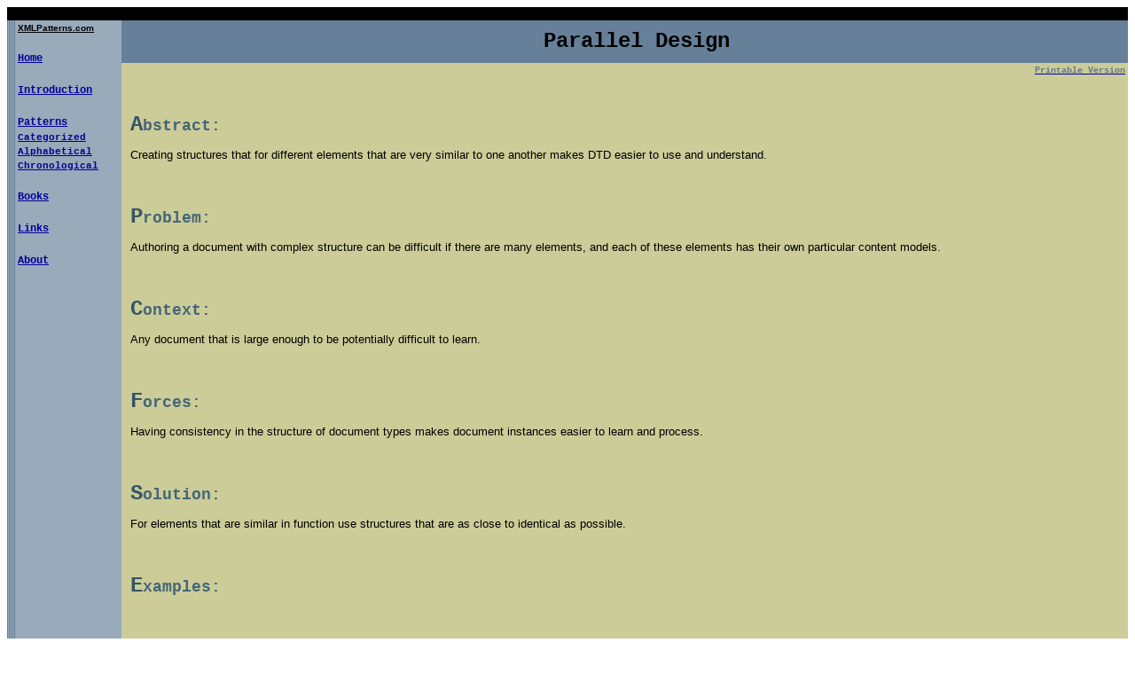

--- FILE ---
content_type: text/html
request_url: http://xmlpatterns.com/ParallelDesignMain.shtml
body_size: 13588
content:
<!DOCTYPE HTML PUBLIC "-//W3C//DTD HTML 4.0 Transitional//EN" "http://www.w3.org/TR/REC-html40/loose.dtd">
<html>
  <head>
    <title>XML Design Patterns - Parallel Design</title>
    <meta name="DESCRIPTION" content="XMLPatterns.com - Designing Good XML Structure with Patterns. Parallel Design.">
    <meta name="KEYWORDS" content="XML, patterns, structure, DTD, XMLSchema, schema, design, designing, structuring, structural, document, documents, pattern, book, markup, language, mark up, effective, software, introduction">
    <link rel="stylesheet" type="text/css" href="indexPage.css">
  </head>
  <body link="#556677" vlink="#668099" alink="778899">
    <table border="0" cellpadding="0" cellspacing="0" width="100%">
      <tr>
        <td colspan="11" bgcolor="#000000" align="center"> 
<center><script type="text/javascript"><!--
google_ad_client = "pub-2722110793302013";
google_alternate_color = "000000";
google_ad_width = 728;
google_ad_height = 15;
google_ad_format = "728x15_0ads_al_s";
google_ad_channel ="4690258935";
google_color_border = "FFFFFF";
google_color_bg = "FFFFFF";
google_color_link = "000000";
google_color_url = "336699";
google_color_text = "333333";
//--></script>
<script type="text/javascript"
  src="http://pagead2.googlesyndication.com/pagead/show_ads.js">
</script></center>

             </td>
      </tr>
      <tr>
        <td bgcolor="#668099" width="1"></td>
        <td bgcolor="#99AABB" width="1"></td>
        <td bgcolor="#668099" width="1"></td>
        <td bgcolor="#99AABB" width="1"></td>
        <td bgcolor="#668099" width="1"></td>
        <td bgcolor="#99AABB" width="1"></td>
        <td bgcolor="#668099" width="1"></td>
        <td bgcolor="#99AABB" width="1"></td>
        <td bgcolor="#668099" width="1"></td>
        <td valign="top" width="120" bgcolor="#99AABB">
          <table cellpadding="1">
            <tr>
              <td>
                <a href="/">
                  <font size="-2" color="#000000">
                    <b>XMLPatterns.com</b>
                  </font>
                </a>
              </td>
            </tr>
            <tr>
              <td>
                <br>
                <a title="XMLPatterns.com Home Page" href="/" class="navLink">Home</a>
              </td>
            </tr>
            <tr>
              <td>
                <br>
                <a title="Backround material for understanding XML Design Patterns" href="/intro.shtml" class="navLink">Introduction</a>
              </td>
            </tr>
            <tr>
              <td>
                <br>
                <a title="The patterns themselves" href="/patterns.shtml" class="navLink">Patterns</a>
              </td>
            </tr>
            <tr>
              <td>
                <a class="subNavLink" title="Patterns organized by Category" href="categoryAllPatterns.shtml"> Categorized </a>
                <br>
              </td>
            </tr>
            <tr>
              <td>
                <a class="subNavLink" title="Patterns Alphabetically" href="alphaAllPatterns.shtml"> Alphabetical </a>
                <br>
              </td>
            </tr>
            <tr>
              <td>
                <a class="subNavLink" title="Latest Patterns listed first" href="chronoAllPatterns.shtml"> Chronological </a>
                <br>
              </td>
            </tr>
            <tr>
              <td>
                <br>
                <a title="Books about patterns and XML" href="/books.shtml" class="navLink">Books</a>
              </td>
            </tr>
            <tr>
              <td>
                <br>
                <a title="Links to other web sites." href="/links.shtml" class="navLink">Links</a>
              </td>
            </tr>
            <tr>
              <td>
                <br>
                <a title="Information about contacts, privacy and copyright" href="/about.shtml" class="navLink">About</a>
              </td>
            </tr>
            
            
            
            
            
            
            
            
          </table>
        </td>
        <td valign="top">
          <table border="0" cellpadding="0" cellspacing="0" width="100%">
            <tr align="center" bgcolor="#668099">
              <td align="center">
                <div class="title">Parallel Design</div>
              </td>
            </tr>
            <tr bgcolor="#668099">
              <td></td>
            </tr>
            <tr bgcolor="#CCCC99">
              <td></td>
            </tr>
            <tr bgcolor="#668099">
              <td></td>
            </tr>
            <tr bgcolor="#CCCC99">
              <td></td>
            </tr>
            <tr bgcolor="#668099">
              <td></td>
            </tr>
            <tr bgcolor="#CCCC99">
              <td></td>
            </tr>
            <tr bgcolor="#CCCC99">
              <td>
                <table width="100%">
                  <tr>
                    <td align="right">
                      <a href="ParallelDesignPrint.shtml">
                        <span class="smallLink">Printable Version</span>
                      </a>
                    </td>
                  </tr>
                </table>
              </td>
            </tr>
            <tr>
              <td bgcolor="#CCCC99">
                <table width="100%" border="0" cellspacing="10" cellpadding="0" bgcolor="#CCCC99">
                  <tr>
                    <td bgcolor="#CCCC99">
                      <div>
                        <br>
                        <div class="text">
                          <p>
                            <a name="Abstract">
                              <span class="bigheading">A</span><span class="heading">bstract:</span>
                            </a>
                          </p> Creating structures that for different elements that are very similar to one another makes DTD easier to use and understand.
                        </div>
                        <br>
                        <br>
                        <div class="text">
                          <p>
                            <a name="Problem">
                              <span class="bigheading">P</span><span class="heading">roblem:</span>
                            </a>
                          </p> Authoring a document with complex structure can be difficult if there are many elements, and each of these elements has their own particular content models.
                        </div>
                        <br>
                        <br>
                        <div class="text">
                          <p>
                            <a name="Context">
                              <span class="bigheading">C</span><span class="heading">ontext:</span>
                            </a>
                          </p> Any document that is large enough to be potentially difficult to learn.
                        </div>
                        <br>
                        <br>
                        <div class="text">
                          <p>
                            <a name="Forces">
                              <span class="bigheading">F</span><span class="heading">orces:</span>
                            </a>
                          </p> Having consistency in the structure of document types makes document instances easier to learn and process.
                        </div>
                        <br>
                        <br>
                        <div class="text">
                          <p>
                            <a name="Solution">
                              <span class="bigheading">S</span><span class="heading">olution:</span>
                            </a>
                          </p> For elements that are similar in function use structures that are as close to identical as possible.
                        </div>
                        <br>
                        <br>
                        <div class="text">
                          <p>
                            <a name="Examples">
                              <span class="bigheading">E</span><span class="heading">xamples:</span>
                            </a>
                          </p>
                          <pre>
                            <span class="sample">

&lt;!ELEMENT Figure (Title, FigureBody, Number?)&gt;
&lt;!ATTLIST Figure height CDATA
width  CDATA
id     ID  #REQUIRED&gt;

&lt;!ELEMENT Table (Title, TableBody, Number?)&gt;
&lt;!ATTLIST Table height CDATA
width  CDATA
id     ID  #REQUIRED&gt;

                            </span>
                          </pre> These two elements "Figure" and "Table" have very similar content and identical attribute lists.  This makes it very easy for authors of the document.  Once they have learned the structure of one of the elements, the other one will be easy to use.  The more variation there is between the two, the easier it is to confuse the two structures.
                        </div>
                        <br>
                        <br>
                        <div class="text">
                          <p>
                            <span class="bigheading">D</span><span class="heading">iscussion:</span>
                          </p> The more consistent the structure of various elements is the easier it is to learn to use a document type.  Subtle differences in structure can be particularly difficult to learn. If, for example, in the above example, one of the "id" attributes was IMPLIED and the other one was REQUIRED, this would be a difficult distinction to remember.  Users would constantly need to refer to the documentation to remind them which element's id was required and which one wasn't.
                        </div>
                        <br>
                        <br>
                        <div class="text">
                          <p>
                            <span class="bigheading">R</span><span class="heading">elated Patterns:</span>
                          </p> Often the parts of the structure that are the same between two elements can be represented as
                          <a href="FlyweightMain.shtml">Flyweight</a>s.  This will help ensure that the two structures remain similar even through revisions of the document type.
                        </div>
                        <br>
                        <br>
                        <div class="text">
                          <p>
                            <span class="bigheading">K</span><span class="heading">nown Uses:</span>
                          </p> The
                          <a href="/cgi-bin/leave.cgi?http://www.oasis-open.org/docbook/intro.html"> DocBook </a> DTD defines these four entities:
                          <pre>
                            <span class="sample">

&lt;!ENTITY % div.title.content
"title, subtitle?, titleabbrev?"&gt;

&lt;!ENTITY % bookcomponent.title.content
"title, subtitle?, titleabbrev?"&gt;

&lt;!ENTITY % sect.title.content
"title, subtitle?, titleabbrev?"&gt;

&lt;!ENTITY % refsect.title.content
"title, subtitle?, titleabbrev?"&gt;

                            </span>
                          </pre> All four of the elements have identical content model.  This helps enormously in learning the specifics of this DTD.
                        </div>
                        <br>
                        <br>
                        <div class="text">
                          <p>
                            <span class="bigheading">R</span><span class="heading">eferences:</span>
                          </p> See
                          <a href="books.shtml#0136422993">Structuring XML Documents</a>, Section 3.2.2.
                        </div>
                        <br>
                        <hr/>
                      </div>
                    </td>
                    

                <td valign="top">
                <table>
                <tr><td>
<script type="text/javascript"><!--
google_ad_client = "pub-2722110793302013";
google_alternate_ad_url = "http://www.alternateurl.com/show?memid=56&size=160x600";
google_ad_width = 160;
google_ad_height = 600;
google_ad_format = "160x600_as";
google_ad_type = "text_image";
google_ad_channel ="9928488069";
google_color_border = "CCCC99";
google_color_bg = "CCCC99";
google_color_link = "000099";
google_color_url = "000000";
google_color_text = "000000";
//--></script>
<script type="text/javascript"
  src="http://pagead2.googlesyndication.com/pagead/show_ads.js">
</script>
            </td></tr>
                </table>
                </td>
                          
            
                  </tr>
                </table>
              </td>
            </tr>
          </table>
        </td>
      </tr>
      <tr>
        <td colspan="11" bgcolor="#000000" align="center">   </td>
      </tr>
    </table>
  
            <table width="100%" border='0' cellpadding='0' cellspacing='0'><tr><td>Visit our sponsors: <font size="-2"><a href="mailto:info@xmlpatterns.com">(Interested in advertising on XMLPatterns.com?</a>)</font></td></tr>
            </table>
            


            </body>
              <!--
              <rdf:Description
                  rdf:about="http://www.xmlpatterns.com/ParallelDesignMain.shtml"
                  dc:title="XML Design Pattern - Parallel Design"
                  dc:identifier="http://www.xmlpatterns.com/ParallelDesignMain.shtml" />
              </rdf:RDF>
              -->
</html>

--- FILE ---
content_type: text/html; charset=utf-8
request_url: https://www.google.com/recaptcha/api2/aframe
body_size: 249
content:
<!DOCTYPE HTML><html><head><meta http-equiv="content-type" content="text/html; charset=UTF-8"></head><body><script nonce="gPYXSWbDxotoS3ZS0fywJw">/** Anti-fraud and anti-abuse applications only. See google.com/recaptcha */ try{var clients={'sodar':'https://pagead2.googlesyndication.com/pagead/sodar?'};window.addEventListener("message",function(a){try{if(a.source===window.parent){var b=JSON.parse(a.data);var c=clients[b['id']];if(c){var d=document.createElement('img');d.src=c+b['params']+'&rc='+(localStorage.getItem("rc::a")?sessionStorage.getItem("rc::b"):"");window.document.body.appendChild(d);sessionStorage.setItem("rc::e",parseInt(sessionStorage.getItem("rc::e")||0)+1);localStorage.setItem("rc::h",'1769106438764');}}}catch(b){}});window.parent.postMessage("_grecaptcha_ready", "*");}catch(b){}</script></body></html>

--- FILE ---
content_type: text/css
request_url: http://xmlpatterns.com/indexPage.css
body_size: 5313
content:
.navCurrent
{
  FONT-FAMILY: "Courier New", Courier, monospace;
  COLOR: #000;
  FONT-WEIGHT: bold;
  FONT-SIZE: 75%;
  BACKGROUND-COLOR: transparent;
}
a.navLink:visited
{
  FONT-FAMILY: "Courier New", Courier, monospace;
  COLOR: #939;
  FONT-WEIGHT: bold;
  FONT-SIZE: 75%;
  BACKGROUND-COLOR: transparent;
}
a.navLink:link
{
  FONT-FAMILY: "Courier New", Courier, monospace;
  COLOR: #009;
  FONT-WEIGHT: bold;
  FONT-SIZE: 75%;
  BACKGROUND-COLOR: transparent;
}
a.navLink:active
{
  FONT-FAMILY: "Courier New", Courier, monospace;
  COLOR: #36C;
  FONT-WEIGHT: bold;
  FONT-SIZE: 75%;
  BACKGROUND-COLOR: transparent;
}
a.navLink:hover
{
  COLOR: #C60;
  BACKGROUND-COLOR: transparent;
}
.subNavCurrent
{
  FONT-FAMILY: "Courier New", Courier, monospace;
  COLOR: #000;
  FONT-WEIGHT: bold;
  FONT-SIZE: 70%;
  TEXT-INDENT: 10pt;
  BACKGROUND-COLOR: transparent;
}
a.subNavLink:visited
{
  FONT-FAMILY: "Courier New", Courier, monospace;
  COLOR: #939;
  FONT-WEIGHT: bold;
  FONT-SIZE: 70%;
  TEXT-INDENT: 10pt;
  BACKGROUND-COLOR: transparent;
}
a.subNavLink:link
{
  FONT-FAMILY: "Courier New", Courier, monospace;
  COLOR: #009;
  FONT-WEIGHT: bold;
  FONT-SIZE: 70%;
  TEXT-INDENT: 10pt;
  BACKGROUND-COLOR: transparent;
}
a.subNavLink:active
{
  FONT-FAMILY: "Courier New", Courier, monospace;
  COLOR: #36C;
  FONT-WEIGHT: bold;
  FONT-SIZE: 70%;
  TEXT-INDENT: 10pt;
  BACKGROUND-COLOR: transparent;
}
a.subNavLink:hover
{
  COLOR: #C60;
  BACKGROUND-COLOR: transparent;
}
.jointext
{
  FONT-FAMILY: "Courier New", Courier, monospace;
  COLOR: #000;
  FONT-WEIGHT: bold;
  FONT-SIZE: x-small;
  PADDING-LEFT: 20pt;
  LINE-HEIGHT: 14pt;
  BACKGROUND-COLOR: #668099;
}
.text
{
  FONT-FAMILY: sans-serif;
  COLOR: #000;
  FONT-SIZE: small;
  LINE-HEIGHT: 14pt;
  BACKGROUND-COLOR: transparent;
}
.description
{
  FONT-FAMILY: sans-serif;
  COLOR: #000;
  PADDING-LEFT: 20pt;
  LINE-HEIGHT: 14pt;
  BACKGROUND-COLOR: transparent;
}
a.toplink:link
{
  FONT-FAMILY: "Courier New", Courier, monospace;
  COLOR: #000;
  FONT-WEIGHT: bold;
  FONT-SIZE: 10pt;
  PADDING-LEFT: 20pt;
  BACKGROUND-COLOR: transparent;
}
a.toplink:visited
{
  FONT-FAMILY: "Courier New", Courier, monospace;
  COLOR: #000;
  FONT-WEIGHT: bold;
  FONT-SIZE: 10pt;
  PADDING-LEFT: 20pt;
  BACKGROUND-COLOR: transparent;
}
a.toplink:hover
{
  BACKGROUND-COLOR: #FF9;
}
body
{
  FONT-FAMILY: "Courier New", Courier, monospace;
  COLOR: #000;
  FONT-WEIGHT: bold;
  LINE-HEIGHT: 14pt;
  BACKGROUND-COLOR: transparent;
}
.heading-unfinished
{
  FONT-FAMILY: "Courier New", Courier, monospace;
  COLOR: #000;
  FONT-WEIGHT: bold;
  FONT-SIZE: medium;
  BACKGROUND-COLOR: transparent;
}
.smallheading
{
  FONT-FAMILY: "Courier New", Courier, monospace;
  COLOR: #669;
  FONT-WEIGHT: bold;
  FONT-SIZE: medium;
  BACKGROUND-COLOR: transparent;
}
a.smallheading:visited
{
  FONT-FAMILY: "Courier New", Courier, monospace;
  COLOR: #939;
  FONT-WEIGHT: bold;
  FONT-SIZE: medium;
  BACKGROUND-COLOR: transparent;
}
a.smallheading:link
{
  FONT-FAMILY: "Courier New", Courier, monospace;
  COLOR: #009;
  FONT-WEIGHT: bold;
  FONT-SIZE: medium;
  BACKGROUND-COLOR: transparent;
}
a.smallheading:active
{
  FONT-FAMILY: "Courier New", Courier, monospace;
  COLOR: #36C;
  FONT-WEIGHT: bold;
  FONT-SIZE: medium;
  BACKGROUND-COLOR: transparent;
}
a.smallheading:hover
{
  BACKGROUND-COLOR: #FF9;
}
.heading
{
  FONT-FAMILY: "Courier New", Courier, monospace;
  COLOR: #467;
  FONT-WEIGHT: bold;
  FONT-SIZE: large;
  BACKGROUND-COLOR: transparent;
}
.bigheading
{
  FONT-FAMILY: "Courier New", Courier, monospace;
  COLOR: #356;
  FONT-WEIGHT: bold;
  FONT-SIZE: x-large;
  LINE-HEIGHT: 100%;
  BACKGROUND-COLOR: transparent;
}
.title
{
  FONT-FAMILY: "Courier New", Courier, monospace;
  COLOR: #000;
  FONT-WEIGHT: bold;
  FONT-SIZE: x-large;
  LINE-HEIGHT: 200%;
  PADDING-LEFT: 20pt;
  BACKGROUND-COLOR: transparent;
}
.author
{
  FONT-FAMILY: "Courier New", Courier, monospace;
  COLOR: #C60;
  FONT-WEIGHT: bold;
  FONT-SIZE: medium;
  BACKGROUND-COLOR: transparent;
}
.smallLink
{
  FONT-FAMILY: "Courier New", Courier, monospace;
  COLOR: #678;
  FONT-WEIGHT: bold;
  FONT-SIZE: x-small;
  BACKGROUND-COLOR: transparent;
}
a:link
{
  FONT-FAMILY: sans-serif;
  COLOR: #009;
  BACKGROUND-COLOR: transparent;
}
a:visited
{
  FONT-FAMILY: sans-serif;
  COLOR: #939;
  BACKGROUND-COLOR: transparent;
}
a:hover
{
  BACKGROUND-COLOR: #FF9;
}
.nolink
{
  COLOR: #009;
  BACKGROUND-COLOR: transparent;
}
.date
{
  FONT-FAMILY: "Courier New", Courier, monospace;
  COLOR: #C60;
  FONT-WEIGHT: bold;
  FONT-SIZE: x-small;
  LINE-HEIGHT: 14pt;
  BACKGROUND-COLOR: transparent;
}
.sample
{
  FONT-FAMILY: "Courier New", Courier, monospace;
  COLOR: #C60;
  FONT-WEIGHT: bold;
  FONT-SIZE: small;
  LINE-HEIGHT: 14pt;
  BACKGROUND-COLOR: transparent;
}
.section
{
  BACKGROUND: transparent;
  COLOR: #000;
  FONT-FAMILY: "Courier New", Courier, monospace;
  FONT-WEIGHT: bold;
  FONT-SIZE: x-large;
  TEXT-INDENT: 36pt;
}
.subsection
{
  FONT-FAMILY: "Courier New", Courier, monospace;
  COLOR: #678;
  FONT-WEIGHT: bold;
  FONT-SIZE: medium;
  BACKGROUND-COLOR: transparent;
}
.normal
{
  FONT-FAMILY: "Courier New", Courier, monospace;
  COLOR: #000;
  FONT-WEIGHT: bold;
  FONT-SIZE: small;
  PADDING-LEFT: 36pt;
  BACKGROUND-COLOR: #E58519;
}

